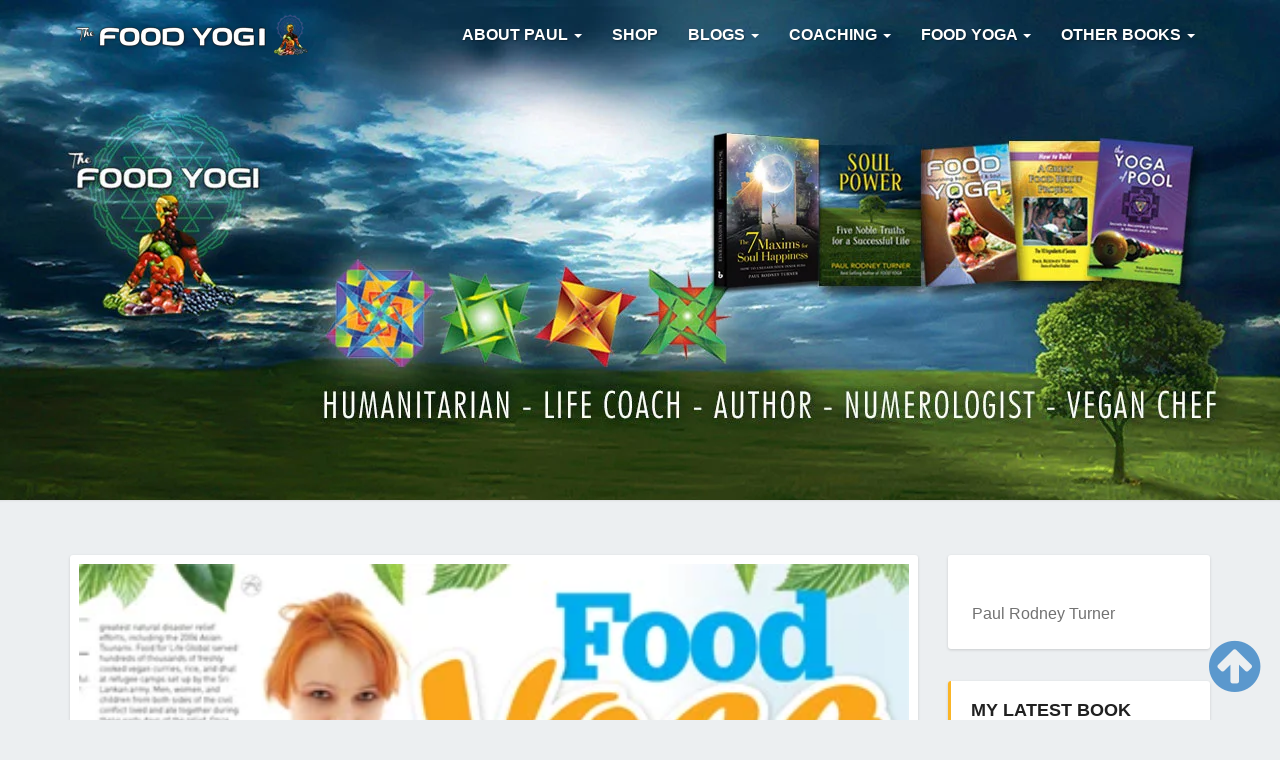

--- FILE ---
content_type: text/html; charset=UTF-8
request_url: https://foodyogi.org/veritas-magazine-features-food-yoga/
body_size: 29624
content:
<!DOCTYPE html><html xmlns="http://www.w3.org/1999/xhtml" lang="en-US"><head><script data-no-optimize="1">var litespeed_docref=sessionStorage.getItem("litespeed_docref");litespeed_docref&&(Object.defineProperty(document,"referrer",{get:function(){return litespeed_docref}}),sessionStorage.removeItem("litespeed_docref"));</script> <meta charset="UTF-8" /><meta name="viewport" content="width=device-width" /><link rel="profile" href="http://gmpg.org/xfn/11" /><link rel="pingback" href="https://foodyogi.org/xmlrpc.php" /><meta http-equiv="content-language" content="en-US" /><meta name="language" content="en-US" /> <script type="litespeed/javascript">(function(d){var js,id='powr-js',ref=d.getElementsByTagName('script')[0];if(d.getElementById(id)){return}
js=d.createElement('script');js.id=id;js.async=!0;js.src='//www.powr.io/powr.js';js.setAttribute('powr-token','BQwkru2laj1459037637');js.setAttribute('external-type','wordpress');ref.parentNode.insertBefore(js,ref)}(document))</script> <meta name='robots' content='index, follow, max-image-preview:large, max-snippet:-1, max-video-preview:-1' /><title>VERITAS MAGAZINE features Food Yoga</title><meta name="description" content="Leading consciousness magazine, VERITAS published a 3 page article on the art and science of Food Yoga." /><link rel="canonical" href="https://foodyogi.org/veritas-magazine-features-food-yoga/" /><meta name="twitter:label1" content="Written by" /><meta name="twitter:data1" content="The Food Yogi" /><meta name="twitter:label2" content="Est. reading time" /><meta name="twitter:data2" content="5 minutes" /> <script type="application/ld+json" class="yoast-schema-graph">{"@context":"https://schema.org","@graph":[{"@type":"Article","@id":"https://foodyogi.org/veritas-magazine-features-food-yoga/#article","isPartOf":{"@id":"https://foodyogi.org/veritas-magazine-features-food-yoga/"},"author":{"name":"The Food Yogi","@id":"https://foodyogi.org/#/schema/person/e8fd41bcec38646f92748f89bb0eccf9"},"headline":"VERITAS MAGAZINE &#8211; Features FOOD YOGA","datePublished":"2012-09-14T03:11:33+00:00","dateModified":"2025-11-19T20:42:46+00:00","mainEntityOfPage":{"@id":"https://foodyogi.org/veritas-magazine-features-food-yoga/"},"wordCount":1074,"commentCount":0,"publisher":{"@id":"https://foodyogi.org/#/schema/person/e8fd41bcec38646f92748f89bb0eccf9"},"image":{"@id":"https://foodyogi.org/veritas-magazine-features-food-yoga/#primaryimage"},"thumbnailUrl":"https://foodyogi.org/wp-content/uploads/2012/09/VeritasMag-FOODYOG400crop.png","articleSection":["News"],"inLanguage":"en-US","potentialAction":[{"@type":"CommentAction","name":"Comment","target":["https://foodyogi.org/veritas-magazine-features-food-yoga/#respond"]}]},{"@type":"WebPage","@id":"https://foodyogi.org/veritas-magazine-features-food-yoga/","url":"https://foodyogi.org/veritas-magazine-features-food-yoga/","name":"VERITAS MAGAZINE features Food Yoga","isPartOf":{"@id":"https://foodyogi.org/#website"},"primaryImageOfPage":{"@id":"https://foodyogi.org/veritas-magazine-features-food-yoga/#primaryimage"},"image":{"@id":"https://foodyogi.org/veritas-magazine-features-food-yoga/#primaryimage"},"thumbnailUrl":"https://foodyogi.org/wp-content/uploads/2012/09/VeritasMag-FOODYOG400crop.png","datePublished":"2012-09-14T03:11:33+00:00","dateModified":"2025-11-19T20:42:46+00:00","description":"Leading consciousness magazine, VERITAS published a 3 page article on the art and science of Food Yoga.","breadcrumb":{"@id":"https://foodyogi.org/veritas-magazine-features-food-yoga/#breadcrumb"},"inLanguage":"en-US","potentialAction":[{"@type":"ReadAction","target":["https://foodyogi.org/veritas-magazine-features-food-yoga/"]}]},{"@type":"ImageObject","inLanguage":"en-US","@id":"https://foodyogi.org/veritas-magazine-features-food-yoga/#primaryimage","url":"https://foodyogi.org/wp-content/uploads/2012/09/VeritasMag-FOODYOG400crop.png","contentUrl":"https://foodyogi.org/wp-content/uploads/2012/09/VeritasMag-FOODYOG400crop.png","width":"400","height":"331"},{"@type":"BreadcrumbList","@id":"https://foodyogi.org/veritas-magazine-features-food-yoga/#breadcrumb","itemListElement":[{"@type":"ListItem","position":1,"name":"Home","item":"https://foodyogi.org/"},{"@type":"ListItem","position":2,"name":"VERITAS MAGAZINE &#8211; Features FOOD YOGA"}]},{"@type":"WebSite","@id":"https://foodyogi.org/#website","url":"https://foodyogi.org/","name":"The Food Yogi","description":"How to nourish your body, mind &amp; soul","publisher":{"@id":"https://foodyogi.org/#/schema/person/e8fd41bcec38646f92748f89bb0eccf9"},"potentialAction":[{"@type":"SearchAction","target":{"@type":"EntryPoint","urlTemplate":"https://foodyogi.org/?s={search_term_string}"},"query-input":{"@type":"PropertyValueSpecification","valueRequired":true,"valueName":"search_term_string"}}],"inLanguage":"en-US"},{"@type":["Person","Organization"],"@id":"https://foodyogi.org/#/schema/person/e8fd41bcec38646f92748f89bb0eccf9","name":"The Food Yogi","image":{"@type":"ImageObject","inLanguage":"en-US","@id":"https://foodyogi.org/#/schema/person/image/","url":"https://secureservercdn.net/198.71.233.109/2km.b8c.myftpupload.com/wp-content/uploads/2017/05/PaulHead-circle.png?time=1617827091","contentUrl":"https://secureservercdn.net/198.71.233.109/2km.b8c.myftpupload.com/wp-content/uploads/2017/05/PaulHead-circle.png?time=1617827091","width":250,"height":250,"caption":"The Food Yogi"},"logo":{"@id":"https://foodyogi.org/#/schema/person/image/"},"sameAs":["http://www.facebook.com/foodyogi","https://x.com/fflglobal"],"url":"https://foodyogi.org/author/admin/"}]}</script> <link rel='dns-prefetch' href='//fonts.googleapis.com' /><link rel="alternate" type="application/rss+xml" title="The Food Yogi &raquo; Feed" href="https://foodyogi.org/feed/" /><link rel="alternate" type="application/rss+xml" title="The Food Yogi &raquo; Comments Feed" href="https://foodyogi.org/comments/feed/" /><link rel="alternate" type="application/rss+xml" title="The Food Yogi &raquo; VERITAS MAGAZINE &#8211; Features FOOD YOGA Comments Feed" href="https://foodyogi.org/veritas-magazine-features-food-yoga/feed/" /><link rel="alternate" title="oEmbed (JSON)" type="application/json+oembed" href="https://foodyogi.org/wp-json/oembed/1.0/embed?url=https%3A%2F%2Ffoodyogi.org%2Fveritas-magazine-features-food-yoga%2F" /><link rel="alternate" title="oEmbed (XML)" type="text/xml+oembed" href="https://foodyogi.org/wp-json/oembed/1.0/embed?url=https%3A%2F%2Ffoodyogi.org%2Fveritas-magazine-features-food-yoga%2F&#038;format=xml" /><style id='wp-img-auto-sizes-contain-inline-css' type='text/css'>img:is([sizes=auto i],[sizes^="auto," i]){contain-intrinsic-size:3000px 1500px}
/*# sourceURL=wp-img-auto-sizes-contain-inline-css */</style><link data-optimized="2" rel="stylesheet" href="https://foodyogi.org/wp-content/litespeed/css/36ac52bcc597f6d736fef8ae7bbce712.css?ver=6afe1" /><style id='global-styles-inline-css' type='text/css'>:root{--wp--preset--aspect-ratio--square: 1;--wp--preset--aspect-ratio--4-3: 4/3;--wp--preset--aspect-ratio--3-4: 3/4;--wp--preset--aspect-ratio--3-2: 3/2;--wp--preset--aspect-ratio--2-3: 2/3;--wp--preset--aspect-ratio--16-9: 16/9;--wp--preset--aspect-ratio--9-16: 9/16;--wp--preset--color--black: #000000;--wp--preset--color--cyan-bluish-gray: #abb8c3;--wp--preset--color--white: #ffffff;--wp--preset--color--pale-pink: #f78da7;--wp--preset--color--vivid-red: #cf2e2e;--wp--preset--color--luminous-vivid-orange: #ff6900;--wp--preset--color--luminous-vivid-amber: #fcb900;--wp--preset--color--light-green-cyan: #7bdcb5;--wp--preset--color--vivid-green-cyan: #00d084;--wp--preset--color--pale-cyan-blue: #8ed1fc;--wp--preset--color--vivid-cyan-blue: #0693e3;--wp--preset--color--vivid-purple: #9b51e0;--wp--preset--gradient--vivid-cyan-blue-to-vivid-purple: linear-gradient(135deg,rgb(6,147,227) 0%,rgb(155,81,224) 100%);--wp--preset--gradient--light-green-cyan-to-vivid-green-cyan: linear-gradient(135deg,rgb(122,220,180) 0%,rgb(0,208,130) 100%);--wp--preset--gradient--luminous-vivid-amber-to-luminous-vivid-orange: linear-gradient(135deg,rgb(252,185,0) 0%,rgb(255,105,0) 100%);--wp--preset--gradient--luminous-vivid-orange-to-vivid-red: linear-gradient(135deg,rgb(255,105,0) 0%,rgb(207,46,46) 100%);--wp--preset--gradient--very-light-gray-to-cyan-bluish-gray: linear-gradient(135deg,rgb(238,238,238) 0%,rgb(169,184,195) 100%);--wp--preset--gradient--cool-to-warm-spectrum: linear-gradient(135deg,rgb(74,234,220) 0%,rgb(151,120,209) 20%,rgb(207,42,186) 40%,rgb(238,44,130) 60%,rgb(251,105,98) 80%,rgb(254,248,76) 100%);--wp--preset--gradient--blush-light-purple: linear-gradient(135deg,rgb(255,206,236) 0%,rgb(152,150,240) 100%);--wp--preset--gradient--blush-bordeaux: linear-gradient(135deg,rgb(254,205,165) 0%,rgb(254,45,45) 50%,rgb(107,0,62) 100%);--wp--preset--gradient--luminous-dusk: linear-gradient(135deg,rgb(255,203,112) 0%,rgb(199,81,192) 50%,rgb(65,88,208) 100%);--wp--preset--gradient--pale-ocean: linear-gradient(135deg,rgb(255,245,203) 0%,rgb(182,227,212) 50%,rgb(51,167,181) 100%);--wp--preset--gradient--electric-grass: linear-gradient(135deg,rgb(202,248,128) 0%,rgb(113,206,126) 100%);--wp--preset--gradient--midnight: linear-gradient(135deg,rgb(2,3,129) 0%,rgb(40,116,252) 100%);--wp--preset--font-size--small: 13px;--wp--preset--font-size--medium: 20px;--wp--preset--font-size--large: 36px;--wp--preset--font-size--x-large: 42px;--wp--preset--spacing--20: 0.44rem;--wp--preset--spacing--30: 0.67rem;--wp--preset--spacing--40: 1rem;--wp--preset--spacing--50: 1.5rem;--wp--preset--spacing--60: 2.25rem;--wp--preset--spacing--70: 3.38rem;--wp--preset--spacing--80: 5.06rem;--wp--preset--shadow--natural: 6px 6px 9px rgba(0, 0, 0, 0.2);--wp--preset--shadow--deep: 12px 12px 50px rgba(0, 0, 0, 0.4);--wp--preset--shadow--sharp: 6px 6px 0px rgba(0, 0, 0, 0.2);--wp--preset--shadow--outlined: 6px 6px 0px -3px rgb(255, 255, 255), 6px 6px rgb(0, 0, 0);--wp--preset--shadow--crisp: 6px 6px 0px rgb(0, 0, 0);}:where(.is-layout-flex){gap: 0.5em;}:where(.is-layout-grid){gap: 0.5em;}body .is-layout-flex{display: flex;}.is-layout-flex{flex-wrap: wrap;align-items: center;}.is-layout-flex > :is(*, div){margin: 0;}body .is-layout-grid{display: grid;}.is-layout-grid > :is(*, div){margin: 0;}:where(.wp-block-columns.is-layout-flex){gap: 2em;}:where(.wp-block-columns.is-layout-grid){gap: 2em;}:where(.wp-block-post-template.is-layout-flex){gap: 1.25em;}:where(.wp-block-post-template.is-layout-grid){gap: 1.25em;}.has-black-color{color: var(--wp--preset--color--black) !important;}.has-cyan-bluish-gray-color{color: var(--wp--preset--color--cyan-bluish-gray) !important;}.has-white-color{color: var(--wp--preset--color--white) !important;}.has-pale-pink-color{color: var(--wp--preset--color--pale-pink) !important;}.has-vivid-red-color{color: var(--wp--preset--color--vivid-red) !important;}.has-luminous-vivid-orange-color{color: var(--wp--preset--color--luminous-vivid-orange) !important;}.has-luminous-vivid-amber-color{color: var(--wp--preset--color--luminous-vivid-amber) !important;}.has-light-green-cyan-color{color: var(--wp--preset--color--light-green-cyan) !important;}.has-vivid-green-cyan-color{color: var(--wp--preset--color--vivid-green-cyan) !important;}.has-pale-cyan-blue-color{color: var(--wp--preset--color--pale-cyan-blue) !important;}.has-vivid-cyan-blue-color{color: var(--wp--preset--color--vivid-cyan-blue) !important;}.has-vivid-purple-color{color: var(--wp--preset--color--vivid-purple) !important;}.has-black-background-color{background-color: var(--wp--preset--color--black) !important;}.has-cyan-bluish-gray-background-color{background-color: var(--wp--preset--color--cyan-bluish-gray) !important;}.has-white-background-color{background-color: var(--wp--preset--color--white) !important;}.has-pale-pink-background-color{background-color: var(--wp--preset--color--pale-pink) !important;}.has-vivid-red-background-color{background-color: var(--wp--preset--color--vivid-red) !important;}.has-luminous-vivid-orange-background-color{background-color: var(--wp--preset--color--luminous-vivid-orange) !important;}.has-luminous-vivid-amber-background-color{background-color: var(--wp--preset--color--luminous-vivid-amber) !important;}.has-light-green-cyan-background-color{background-color: var(--wp--preset--color--light-green-cyan) !important;}.has-vivid-green-cyan-background-color{background-color: var(--wp--preset--color--vivid-green-cyan) !important;}.has-pale-cyan-blue-background-color{background-color: var(--wp--preset--color--pale-cyan-blue) !important;}.has-vivid-cyan-blue-background-color{background-color: var(--wp--preset--color--vivid-cyan-blue) !important;}.has-vivid-purple-background-color{background-color: var(--wp--preset--color--vivid-purple) !important;}.has-black-border-color{border-color: var(--wp--preset--color--black) !important;}.has-cyan-bluish-gray-border-color{border-color: var(--wp--preset--color--cyan-bluish-gray) !important;}.has-white-border-color{border-color: var(--wp--preset--color--white) !important;}.has-pale-pink-border-color{border-color: var(--wp--preset--color--pale-pink) !important;}.has-vivid-red-border-color{border-color: var(--wp--preset--color--vivid-red) !important;}.has-luminous-vivid-orange-border-color{border-color: var(--wp--preset--color--luminous-vivid-orange) !important;}.has-luminous-vivid-amber-border-color{border-color: var(--wp--preset--color--luminous-vivid-amber) !important;}.has-light-green-cyan-border-color{border-color: var(--wp--preset--color--light-green-cyan) !important;}.has-vivid-green-cyan-border-color{border-color: var(--wp--preset--color--vivid-green-cyan) !important;}.has-pale-cyan-blue-border-color{border-color: var(--wp--preset--color--pale-cyan-blue) !important;}.has-vivid-cyan-blue-border-color{border-color: var(--wp--preset--color--vivid-cyan-blue) !important;}.has-vivid-purple-border-color{border-color: var(--wp--preset--color--vivid-purple) !important;}.has-vivid-cyan-blue-to-vivid-purple-gradient-background{background: var(--wp--preset--gradient--vivid-cyan-blue-to-vivid-purple) !important;}.has-light-green-cyan-to-vivid-green-cyan-gradient-background{background: var(--wp--preset--gradient--light-green-cyan-to-vivid-green-cyan) !important;}.has-luminous-vivid-amber-to-luminous-vivid-orange-gradient-background{background: var(--wp--preset--gradient--luminous-vivid-amber-to-luminous-vivid-orange) !important;}.has-luminous-vivid-orange-to-vivid-red-gradient-background{background: var(--wp--preset--gradient--luminous-vivid-orange-to-vivid-red) !important;}.has-very-light-gray-to-cyan-bluish-gray-gradient-background{background: var(--wp--preset--gradient--very-light-gray-to-cyan-bluish-gray) !important;}.has-cool-to-warm-spectrum-gradient-background{background: var(--wp--preset--gradient--cool-to-warm-spectrum) !important;}.has-blush-light-purple-gradient-background{background: var(--wp--preset--gradient--blush-light-purple) !important;}.has-blush-bordeaux-gradient-background{background: var(--wp--preset--gradient--blush-bordeaux) !important;}.has-luminous-dusk-gradient-background{background: var(--wp--preset--gradient--luminous-dusk) !important;}.has-pale-ocean-gradient-background{background: var(--wp--preset--gradient--pale-ocean) !important;}.has-electric-grass-gradient-background{background: var(--wp--preset--gradient--electric-grass) !important;}.has-midnight-gradient-background{background: var(--wp--preset--gradient--midnight) !important;}.has-small-font-size{font-size: var(--wp--preset--font-size--small) !important;}.has-medium-font-size{font-size: var(--wp--preset--font-size--medium) !important;}.has-large-font-size{font-size: var(--wp--preset--font-size--large) !important;}.has-x-large-font-size{font-size: var(--wp--preset--font-size--x-large) !important;}
/*# sourceURL=global-styles-inline-css */</style><style id='classic-theme-styles-inline-css' type='text/css'>/*! This file is auto-generated */
.wp-block-button__link{color:#fff;background-color:#32373c;border-radius:9999px;box-shadow:none;text-decoration:none;padding:calc(.667em + 2px) calc(1.333em + 2px);font-size:1.125em}.wp-block-file__button{background:#32373c;color:#fff;text-decoration:none}
/*# sourceURL=/wp-includes/css/classic-themes.min.css */</style><style id='lighthouse-style-inline-css' type='text/css'>/* Color Scheme */

	/* Accent Color */

	a:active,
	a:hover,
	a:focus {
	    color: #fab526;
	}

	.navbar-default .navbar-nav > li > a:hover, .navbar-default .navbar-nav > li > a:focus {
		color: #fab526;
	}

.navbar-default .navbar-toggle:hover, .navbar-default .navbar-toggle:focus {
		background-color: #fab526;
		background: #fab526;
		border-color:#fab526;
	}

	.navbar-default .navbar-nav > .active > a, .navbar-default .navbar-nav > .active > a:hover, .navbar-default .navbar-nav > .active > a:focus {
		color: #fab526 !important;			
	}

	.dropdown-menu > .active > a, .dropdown-menu > .active > a:hover, .dropdown-menu > .active > a:focus {	    
	    background-color: #fab526;
	}
	.btn, .btn-default:visited, .btn-default:active:hover, .btn-default.active:hover, .btn-default:active:focus, .btn-default.active:focus, .btn-default:active.focus, .btn-default.active.focus {
    background: #fab526;
}

	.navbar-default .navbar-nav > .open > a, .navbar-default .navbar-nav > .open > a:hover, .navbar-default .navbar-nav > .open > a:focus {
		color: #fab526;
	}

	.cat-links a, .tags-links a {
   		color: #fab526;
	}
	.navbar-default .navbar-nav > li > .dropdown-menu > li > a:hover,
	.navbar-default .navbar-nav > li > .dropdown-menu > li > a:focus {
		color: #fff;
		background-color: #fab526;
	}
	 h5.entry-date a:hover {
		color: #fab526;
	 }

	 #respond input#submit {
	 	background-color: #fab526;
	 	background: #fab526;
	}
	.navbar-default .navbar-nav .open .dropdown-menu > .active > a, .navbar-default .navbar-nav .open .dropdown-menu > .active > a:hover, .navbar-default .navbar-nav .open .dropdown-menu > .active > a:focus {
		background-color: #fab526;
		color:#fff;
	}
.top-widgets h3:after {
    display: block;
    max-width: 60px;
    background:  #fab526;
    height: 3px;
    content: ' ';
    margin: 0 auto;
    margin-top: 10px;
}
.bottom-widgets h3:after {
    display: block;
    max-width: 60px;
    background:  #fab526;
    height: 3px;
    content: ' ';
    margin: 0 auto;
    margin-top: 10px;
}
	button:hover, button, button:active, button:focus {
		border: 1px solid #fab526;
		background-color:#fab526;
		background:#fab526;
	}
		.dropdown-menu .current-menu-item.current_page_item a, .dropdown-menu .current-menu-item.current_page_item a:hover, .dropdown-menu .current-menu-item.current_page_item a:active, .dropdown-menu .current-menu-item.current_page_item a:focus {
    background: #fab526 !important;
    color:#fff !important
	}
	@media (max-width: 767px) {
		.navbar-default .navbar-nav .open .dropdown-menu > li > a:hover {
			background-color: #fab526;
			color: #fff;
		}
	}
	blockquote {
		    border-left: 5px solid #fab526;
	}
	.sticky-post{
	    background: #fab526;
	    color:white;
	}
	
	.entry-title a:hover,
	.entry-title a:focus{
	    color: #fab526;
	}

	.entry-header .entry-meta::after{
	    background: #fab526;
	}

	.post-password-form input[type="submit"], .post-password-form input[type="submit"]:hover, .post-password-form input[type="submit"]:focus, .post-password-form input[type="submit"]:active {
	    background-color: #fab526;

	}

		.fa {
		color: #fab526;
	}

	.btn-default{
		border-bottom: 1px solid #fab526;
	}

	.btn-default:hover, .btn-default:focus{
	    border-bottom: 1px solid #fab526;
	    background-color: #fab526;
	}

	.nav-previous:hover, .nav-next:hover{
	    border: 1px solid #fab526;
	    background-color: #fab526;
	}

	.next-post a:hover,.prev-post a:hover{
	    color: #fab526;
	}

	.posts-navigation .next-post a:hover .fa, .posts-navigation .prev-post a:hover .fa{
	    color: #fab526;
	}


#secondary .widget-title {
    border-left: 3px solid #fab526;
}

	#secondary .widget a:hover,
	#secondary .widget a:focus{
		color: #fab526;
	}

	#secondary .widget_calendar tbody a {
	    background-color: #fab526;
	    color: #fff;
	    padding: 0.2em;
	}

	#secondary .widget_calendar tbody a:hover{
	    background-color: #fab526;
	    color: #fff;
	    padding: 0.2em;
	}	

/*# sourceURL=lighthouse-style-inline-css */</style> <script type="litespeed/javascript" data-src="https://foodyogi.org/wp-includes/js/jquery/jquery.min.js" id="jquery-core-js"></script> <script id="video-lightbox-js-extra" type="litespeed/javascript">var vlpp_vars={"prettyPhoto_rel":"wp-video-lightbox","animation_speed":"fast","slideshow":"5000","autoplay_slideshow":"false","opacity":"0.80","show_title":"true","allow_resize":"true","allow_expand":"true","default_width":"640","default_height":"480","counter_separator_label":"/","theme":"pp_default","horizontal_padding":"20","hideflash":"false","wmode":"opaque","autoplay":"false","modal":"false","deeplinking":"false","overlay_gallery":"true","overlay_gallery_max":"30","keyboard_shortcuts":"true","ie6_fallback":"true"}</script> <link rel="https://api.w.org/" href="https://foodyogi.org/wp-json/" /><link rel="alternate" title="JSON" type="application/json" href="https://foodyogi.org/wp-json/wp/v2/posts/382" /><link rel="EditURI" type="application/rsd+xml" title="RSD" href="https://foodyogi.org/xmlrpc.php?rsd" /><meta name="generator" content="WordPress 6.9" /><link rel='shortlink' href='https://foodyogi.org/?p=382' /><meta name="google-site-verification" content="udPdU0AIuCTdO8dhzHN5GmpxfLnjsVhiGegEfWtcufo" /><meta name="follow.[base64]" content="s9XXQRREGVGH0UPsRyWJ"/><script type="litespeed/javascript">WP_VIDEO_LIGHTBOX_VERSION="1.9.12";WP_VID_LIGHTBOX_URL="https://foodyogi.org/wp-content/plugins/wp-video-lightbox";function wpvl_paramReplace(name,string,value){var re=new RegExp("[\?&]"+name+"=([^&#]*)");var matches=re.exec(string);var newString;if(matches===null){newString=string+'?'+name+'='+value}else{var delimeter=matches[0].charAt(0);newString=string.replace(re,delimeter+name+"="+value)}
return newString}</script><meta name="generator" content="Easy Digital Downloads v3.6.2" /><style type="text/css">.mbt-book .mbt-book-buybuttons .mbt-book-buybutton img { width: 201px; height: 35px; } .mbt-book .mbt-book-buybuttons .mbt-book-buybutton { padding: 5px 10px 0px 0px; }.mbt-book-archive .mbt-book .mbt-book-buybuttons .mbt-book-buybutton img { width: 201px; height: 35px; } .mbt-book-archive .mbt-book .mbt-book-buybuttons .mbt-book-buybutton { padding: 5px 10px 0px 0px; }.mbt-featured-book-widget .mbt-book-buybuttons .mbt-book-buybutton img { width: 201px; height: 35px; } .mbt-featured-book-widget .mbt-book-buybuttons .mbt-book-buybutton { padding: 5px 10px 0px 0px; }</style> <script type="litespeed/javascript">window.ajaxurl="https://foodyogi.org/wp-admin/admin-ajax.php"</script> <style type="text/css">.mbt-book-buybuttons .mbt-universal-buybutton { margin: 0; display: inline-block; box-sizing: border-box; }.mbt-book .mbt-book-buybuttons .mbt-universal-buybutton { font-size: 18px; line-height: 20px; padding: 6px 15px; width: 201px; min-height: 35px; }.mbt-book-archive .mbt-book .mbt-book-buybuttons .mbt-universal-buybutton { font-size: 18px; line-height: 20px; padding: 6px 15px; width: 201px; min-height: 35px; }.mbt-featured-book-widget .mbt-book-buybuttons .mbt-universal-buybutton { font-size: 18px; line-height: 20px; padding: 6px 15px; width: 201px; min-height: 35px; }</style><style type="text/css">.site-header { background: ; }
        .footer-widgets h3 { color: ; }
        .site-footer { background: ; }
        .footer-widget-wrapper { background: ; }
        .row.site-info { color: ; }
        #secondary h3.widget-title, #secondary h4.widget-title { color: ; }
        #secondary .widget { background: ; }
        #secondary .widget a { color: ; }
        #secondary .widget li { border-color: ; }
        .navbar-nav > li > ul.dropdown-menu,.navbar-default { background-color: ; }
        ul.dropdown-menu:after { border-bottom-color: ; }
        .navbar-default .navbar-nav>li>a,.navbar-default .navbar-nav .dropdown-menu>li>a  { color: ; }
        .navbar-default .navbar-brand { color: ; }
        h1.entry-title, .entry-header .entry-title a { color: ; }
        .entry-content, .entry-summary { color: ; }
        h5.entry-date, h5.entry-date a { color: ; }
       	.top-widgets { background: ; }
       	.top-widgets h3 { color: ; }
       	.top-widgets, .top-widgets p { color: ; }
       	.bottom-widgets { background: ; }
       	.site-description, .site-title { color: #; }
		.site-title::after{ background-color: #; }
  		#comments a, #comments a:hover, #comments a:focus, #comments a:active, #comments a:visited, .page .post-content a, .page .post-content a:hover, .page .post-content a:focus, .page .post-content a:active, .page .post-content a:visited, .single-post .post-content a, .single-post .post-content a:hover, .single-post .post-content a:focus, .single-post .post-content a:active, .single-post .post-content a:visited { color: ; }
       	.bottom-widgets h3 { color: ; }
       	.scroll-to-top .fa { color: #1e73be; }
       	.bottom-widgets, .bottom-widgets p { color: ; }
		   	.site-description, .site-title { color: ; }
	.site-title::after{ background-color: ; }
		@media (max-width:767px){.navbar-default .navbar-nav .dropdown-menu>li.menu-item>a  { color: ; }}
.site-header { height: px !important; } .site-header { min-height: px !important; } .site-header { max-height: px !important; } @media screen and (max-width: 767px) { .site-header { height: px !important; min-height: px !important; max-height: px !important; } }</style><style type="text/css" id="lighthouse-header-css">.site-header {
					background: url(https://foodyogi.org/wp-content/uploads/2019/06/FoodYogiBanner2019.jpg) no-repeat scroll top;
											background-size: cover;
						background-position:center;
						height: 500px
									}

				@media (min-width: 768px) and (max-width: 1024px){
					.site-header {
													background-size: cover;
							background-position:center;
							height: 350px;
										
					}
				}

				@media (max-width: 767px) {
					.site-header {
													background-size: cover;
							background-position:center;
							height: 300px;
										
					}
				}
				@media (max-width: 359px) {
					.site-header {
													background-size: cover;
							background-position:center;
							height: 200px;
												
					}
					
				}
				.site-header{
					-webkit-box-shadow: 0px 0px 2px 1px rgba(182,182,182,0.3);
			    	-moz-box-shadow: 0px 0px 2px 1px rgba(182,182,182,0.3);
			    	-o-box-shadow: 0px 0px 2px 1px rgba(182,182,182,0.3);
			    	box-shadow: 0px 0px 2px 1px rgba(182,182,182,0.3);
				}</style></head><body class="wp-singular post-template-default single single-post postid-382 single-format-standard wp-custom-logo wp-theme-lighthouse sfsi_actvite_theme_flat edd-js-none"><div id="page" class="hfeed site"><header id="masthead"  role="banner"><nav class="navbar navbar-headerimg lh-nav-bg-transform navbar-default navbar-fixed-top navbar-left" role="navigation"><div class="container" id="navigation_menu"><div class="navbar-header">
<button type="button" class="navbar-toggle" data-toggle="collapse" data-target=".navbar-ex1-collapse">
<span class="sr-only">Toggle Navigation</span>
<span class="icon-bar"></span>
<span class="icon-bar"></span>
<span class="icon-bar"></span>
</button>
<a href="https://foodyogi.org/">
<a href="https://foodyogi.org/" class="custom-logo-link" rel="home"><img data-lazyloaded="1" src="[data-uri]" width="250" height="50" data-src="https://foodyogi.org/wp-content/uploads/2017/05/cropped-FoodYogi-AcademyTopbannerLogo-1.png" class="custom-logo" alt="The Food Yogi" decoding="async" data-srcset="https://foodyogi.org/wp-content/uploads/2017/05/cropped-FoodYogi-AcademyTopbannerLogo-1.png 250w, https://foodyogi.org/wp-content/uploads/2017/05/cropped-FoodYogi-AcademyTopbannerLogo-1-100x20.png 100w" data-sizes="(max-width: 250px) 100vw, 250px" /></a>          </a></div><div class="collapse navbar-collapse navbar-ex1-collapse"><ul id="menu-no-member-menu" class="nav navbar-nav"><li id="menu-item-3207" class="menu-item menu-item-type-post_type menu-item-object-page menu-item-has-children menu-item-3207 dropdown"><a title="ABOUT PAUL" href="https://foodyogi.org/about-the-author/" data-toggle="dropdown" class="dropdown-toggle">ABOUT PAUL <span class="caret"></span></a><ul role="menu" class=" dropdown-menu"><li id="menu-item-3208" class="menu-item menu-item-type-post_type menu-item-object-page menu-item-3208"><a title="The Song of the Food Yogi" href="https://foodyogi.org/about/song-food-yogi/">The Song of the Food Yogi</a></li><li id="menu-item-3214" class="menu-item menu-item-type-post_type menu-item-object-page menu-item-3214"><a title="The Food Yoga Standard" href="https://foodyogi.org/about/food-yoga-standard/">The Food Yoga Standard</a></li><li id="menu-item-1277" class="menu-item menu-item-type-custom menu-item-object-custom menu-item-1277"><a title="My Charity" href="http://www.ffl.org">My Charity</a></li><li id="menu-item-2641" class="menu-item menu-item-type-custom menu-item-object-custom menu-item-2641"><a title="Youtube Channel" href="https://www.youtube.com/playlist?list=PLgJBw48Rx6Ztu3ERUo6dQwmCtUL_pL0NF">Youtube Channel</a></li></ul></li><li id="menu-item-2870" class="menu-item menu-item-type-custom menu-item-object-custom menu-item-2870"><a title="SHOP" href="https://www.amazon.com/stores/page/A13308A0-51DB-4C37-B16F-7B0C6B904513?channel=FoodYogi_org">SHOP</a></li><li id="menu-item-2429" class="menu-item menu-item-type-custom menu-item-object-custom menu-item-has-children menu-item-2429 dropdown"><a title="BLOGS" href="#" data-toggle="dropdown" class="dropdown-toggle">BLOGS <span class="caret"></span></a><ul role="menu" class=" dropdown-menu"><li id="menu-item-1586" class="menu-item menu-item-type-custom menu-item-object-custom menu-item-1586"><a title="Personal Blog" href="http://www.paulrodneyturner.com">Personal Blog</a></li><li id="menu-item-2525" class="menu-item menu-item-type-custom menu-item-object-custom menu-item-2525"><a title="Food Yoga Daily" href="http://www.foodyoga.net">Food Yoga Daily</a></li><li id="menu-item-3221" class="menu-item menu-item-type-custom menu-item-object-custom menu-item-3221"><a title="Instagram" href="https://www.instagram.com/foodyogi/">Instagram</a></li><li id="menu-item-2131" class="menu-item menu-item-type-taxonomy menu-item-object-category menu-item-2131"><a title="Recipes" href="https://foodyogi.org/category/recipes/">Recipes</a></li><li id="menu-item-2130" class="menu-item menu-item-type-taxonomy menu-item-object-category current-post-ancestor current-menu-parent current-post-parent menu-item-2130"><a title="News" href="https://foodyogi.org/category/news/">News</a></li><li id="menu-item-2132" class="menu-item menu-item-type-taxonomy menu-item-object-category menu-item-2132"><a title="Vegan" href="https://foodyogi.org/category/vegan/">Vegan</a></li><li id="menu-item-2133" class="menu-item menu-item-type-taxonomy menu-item-object-category menu-item-2133"><a title="Natural cures" href="https://foodyogi.org/category/natural-cures/">Natural cures</a></li></ul></li><li id="menu-item-1597" class="menu-item menu-item-type-post_type menu-item-object-page menu-item-has-children menu-item-1597 dropdown"><a title="COACHING" href="https://foodyogi.org/privateconsultation/" data-toggle="dropdown" class="dropdown-toggle">COACHING <span class="caret"></span></a><ul role="menu" class=" dropdown-menu"><li id="menu-item-2099" class="menu-item menu-item-type-custom menu-item-object-custom menu-item-2099"><a title="Subscribe" href="http://www.subscribepage.com/foodyoga">Subscribe</a></li><li id="menu-item-1676" class="menu-item menu-item-type-post_type menu-item-object-page menu-item-1676"><a title="Private Consultation" href="https://foodyogi.org/privateconsultation/">Private Consultation</a></li><li id="menu-item-1598" class="menu-item menu-item-type-post_type menu-item-object-page menu-item-1598"><a title="Food Yoga for Schools" href="https://foodyogi.org/food-yoga-schools/">Food Yoga for Schools</a></li><li id="menu-item-1313" class="menu-item menu-item-type-post_type menu-item-object-page menu-item-1313"><a title="Catering" href="https://foodyogi.org/food-yogi-catering/">Catering</a></li></ul></li><li id="menu-item-3293" class="menu-item menu-item-type-post_type menu-item-object-mbt_book menu-item-has-children menu-item-3293 dropdown"><a title="FOOD YOGA" href="https://foodyogi.org/my-books/food-yoga/" data-toggle="dropdown" class="dropdown-toggle">FOOD YOGA <span class="caret"></span></a><ul role="menu" class=" dropdown-menu"><li id="menu-item-3443" class="menu-item menu-item-type-post_type menu-item-object-page menu-item-3443"><a title="BUY FOOD YOGA" href="https://foodyogi.org/book-table/">BUY FOOD YOGA</a></li><li id="menu-item-3209" class="menu-item menu-item-type-post_type menu-item-object-page menu-item-3209"><a title="About Food Yoga" href="https://foodyogi.org/about/">About Food Yoga</a></li><li id="menu-item-3210" class="menu-item menu-item-type-post_type menu-item-object-page menu-item-3210"><a title="Book Introduction" href="https://foodyogi.org/about/book-introduction/">Book Introduction</a></li><li id="menu-item-1275" class="menu-item menu-item-type-post_type menu-item-object-page menu-item-1275"><a title="Chapter Summaries of the book FOOD YOGA" href="https://foodyogi.org/about/chapter-summaries/">Chapter Summaries of the book FOOD YOGA</a></li><li id="menu-item-3389" class="menu-item menu-item-type-post_type menu-item-object-page menu-item-3389"><a title="TESTIMONIALS" href="https://foodyogi.org/testimonials/">TESTIMONIALS</a></li><li id="menu-item-3388" class="menu-item menu-item-type-post_type menu-item-object-page menu-item-3388"><a title="BULK ORDERS of FOOD YOGA" href="https://foodyogi.org/bulk-orders-of-food-yoga/">BULK ORDERS of FOOD YOGA</a></li></ul></li><li id="menu-item-1269" class="menu-item menu-item-type-post_type menu-item-object-page menu-item-has-children menu-item-1269 dropdown"><a title="OTHER BOOKS" href="https://foodyogi.org/buy-now/" data-toggle="dropdown" class="dropdown-toggle">OTHER BOOKS <span class="caret"></span></a><ul role="menu" class=" dropdown-menu"><li id="menu-item-3291" class="menu-item menu-item-type-post_type menu-item-object-mbt_book menu-item-3291"><a title="SOUL POWER" href="https://foodyogi.org/my-books/soul-power/">SOUL POWER</a></li><li id="menu-item-3292" class="menu-item menu-item-type-post_type menu-item-object-mbt_book menu-item-3292"><a title="The YOGA of POOL" href="https://foodyogi.org/my-books/the-yoga-of-pool/">The YOGA of POOL</a></li><li id="menu-item-3290" class="menu-item menu-item-type-post_type menu-item-object-mbt_book menu-item-3290"><a title="The 7 Maxims of Soul Happiness" href="https://foodyogi.org/my-books/the-7-maxims-of-soul-happiness/">The 7 Maxims of Soul Happiness</a></li><li id="menu-item-3289" class="menu-item menu-item-type-post_type menu-item-object-mbt_book menu-item-3289"><a title="How to Build a Great Food Relief" href="https://foodyogi.org/my-books/how-to-build-a-great-food-relief/">How to Build a Great Food Relief</a></li><li id="menu-item-1272" class="menu-item menu-item-type-post_type menu-item-object-page menu-item-1272"><a title="Add Testimonial" href="https://foodyogi.org/testimonials/add-testimonial/">Add Testimonial</a></li></ul></li></ul></div></div></nav><div class="site-header"><div class="site-branding"></div></div></header><div class="container"><div class="row"><div class="col-md-4"></div><div class="col-md-4"></div><div class="col-md-4"></div></div></div><div id="content" class="site-content"><div class="container"><div class="row"><div id="primary" class="col-md-9 content-area"><main id="main" role="main"><article id="post-382"  class="post-content post-382 post type-post status-publish format-standard has-post-thumbnail hentry category-news">
<a href="https://foodyogi.org/veritas-magazine-features-food-yoga/" rel="bookmark"><div class="featured-image"><img data-lazyloaded="1" src="[data-uri]" width="400" height="331" data-src="https://foodyogi.org/wp-content/uploads/2012/09/VeritasMag-FOODYOG400crop.png" class="attachment-lighthouse-full-width size-lighthouse-full-width wp-post-image" alt="" decoding="async" fetchpriority="high" data-srcset="https://foodyogi.org/wp-content/uploads/2012/09/VeritasMag-FOODYOG400crop.png 400w, https://foodyogi.org/wp-content/uploads/2012/09/VeritasMag-FOODYOG400crop-300x248.png 300w" data-sizes="(max-width: 400px) 100vw, 400px" /></div>	</a><header class="entry-header">
<span class="screen-reader-text">VERITAS MAGAZINE &#8211; Features FOOD YOGA</span><h1 class="entry-title">VERITAS MAGAZINE &#8211; Features FOOD YOGA</h1><div class="entry-meta"><h5 class="entry-date">By <span class="author vcard"><a class="url fn n" href="https://foodyogi.org/author/admin/" title="View all posts by The Food Yogi" rel="author">The Food Yogi</a></span></span>
| <a href="https://foodyogi.org/veritas-magazine-features-food-yoga/" title="8:11 pm" rel="bookmark"><time class="entry-date" datetime="2012-09-13T20:11:33-07:00" pubdate>September 13, 2012 </time></a><span class="byline"><span class="sep"></span> | </i><span class="screen-reader-text">Comments </span> <a href="https://foodyogi.org/veritas-magazine-features-food-yoga/#respond" class="comments-link" >0 Comment</a></h5></div></header><div class="entry-content"><figure id="attachment_386" aria-describedby="caption-attachment-386" style="width: 400px" class="wp-caption alignright"><a href="https://foodyogi.org/wp-content/uploads/2012/09/Veritas-13-Article-2.pdf"><img data-lazyloaded="1" src="[data-uri]" decoding="async" class="size-full wp-image-386" style="border: 1px solid black;" title="VeritasMag-FOODYOG400crop" data-src="https://foodyogi.org/wp-content/uploads/2012/09/VeritasMag-FOODYOG400crop.png" alt="" width="400" height="331" data-srcset="https://foodyogi.org/wp-content/uploads/2012/09/VeritasMag-FOODYOG400crop.png 400w, https://foodyogi.org/wp-content/uploads/2012/09/VeritasMag-FOODYOG400crop-300x248.png 300w" data-sizes="(max-width: 400px) 100vw, 400px" /></a><figcaption id="caption-attachment-386" class="wp-caption-text">Click to download full article</figcaption></figure><p>Leading consciousness magazine, <strong><em>VERITAS</em></strong>, published a three-page article on Food Yoga written by the director of Food for Life Global, Paul Rodney Turner. The article is an introduction to food yoga, but also shares many of Paul&#8217;s early experiences as a monk and humanitarian, including his work during the 2005 Tsunami relief in Sri Lanka.</p><blockquote><p>Food yoga emphasizes reconnecting with your food to nourish your body, mind, and soul. Many modern lifestyle and nutrition programs overlook this vital connection, which can lead to unbalanced living. My experiences as a monk and my humanitarian work have shown me the incredible power of food as a uniter and healer. Our charity&#8217;s mission transcends merely feeding the hungry; it aims to unite the world through pure, lovingly prepared food. A food yogi lives a balanced, conscientious life, harnessing the unifying power of food as a spiritual journey. This is I believe, is a major flaw in most lifestyle or nutrition programs being espoused today.</p><p>My background as a monk and my volunteer work for Food for Life Global have taught me just how powerful food is as a uniter and healer of our body, mind, and soul. In fact, the mission for the charity is not to feed hungry people, but rather, to<strong><em> unite the world through pure food</em></strong>. A food yogi is one who lives a balanced and conscientious life fueled by the uniting power of pure foods that have been prepared with loving intention.</p><p>Food yoga is, in essence, a discipline that embraces all spiritual paths by accepting one core truth – that food in its most pure form is <em>divine </em>and therefore an excellent medium for spiritual purification.&#8221; &#8211; (Excerpt from article)</p></blockquote><p>The 13th edition of VERITAS magazine is <a href="http://www.theveritasmagazine.com/" target="_blank" rel="noopener">available online</a> and through most newsagents.</p><h2>FOOD YOGA WORKSHOP</h2><p>On October 20th, Paul will conduct a one day Food Yoga immersion workshop at the Unity of Melbourne centre.  The goal of the Food Yoga one day immersion workshop is to inspire people to live and eat more consciously, by making your food choices and their relationship with food an integral part of their spiritual journey. <a href="http://foodyogaworkshop.com/" target="_blank" rel="noopener">Register now</a> (<em>First ten people receive a free book or DVD</em>). Email <a href="mailto:events@theveritasmagazine.com">events@theveritasmagazine.com</a> or phone 1300 916 798</p><h2>ABOUT VERITAS</h2><p><img data-lazyloaded="1" src="[data-uri]" decoding="async" class="alignright size-medium wp-image-383" title="Veritas-13cover" data-src="https://foodyogi.org/wp-content/uploads/2012/09/Veritas-13cover-215x300.jpeg" alt="" width="215" height="300" data-srcset="https://foodyogi.org/wp-content/uploads/2012/09/Veritas-13cover-215x300.jpeg 215w, https://foodyogi.org/wp-content/uploads/2012/09/Veritas-13cover.jpeg 359w" data-sizes="(max-width: 215px) 100vw, 215px" /></p><p><strong><em>VERITAS</em></strong>, Latin for Truth, will focus on increasing consciousness and offering people solutions to personal struggles or questions of existence. The content will include topics such as consciousness, holistic health and healing, esoterism, alternative therapies, ancient wisdom, lost civilizations, and science and spirituality, and the many subjects that dominate our lives, such as climate change and vaccinations, just to name a few. The magazine will offer and explore many alternative faiths, beliefs, and theories to encourage you, the reader, to look outside the box and explore the connection between science and spirituality as we finally start to bridge that gap.</p><p>At VERITAS, we are dedicated to helping our readers achieve higher consciousness, a state often overlooked in today&#8217;s fast-paced world. By fostering this awareness, we believe individuals can uncover their deepest desires and live in harmony with humanity and the planet. In a time of rapid change, we recognize our collective responsibility to actively engage in transforming our world for the better. By reaching that higher consciousness, you will be able to find and achieve what we all truly want, what we all wish for, deep down inside — that yearning that we all feel, but to attain it with true understanding, wisdom, and awareness that allows us to live in peace with all humanity and our planet.</p><p>Our world is changing at a rate of knots that is unprecedented during any other time in recorded history, and we have all chosen to be here at this time. But by being here, we have not chosen just to exist but to assist with the changes that are now taking place on our planet.</p><p><em><strong>VERITAS</strong></em> came about from a need to provide solutions to the many ongoing issues that we face today. We feel that there is a lots of information in the media trying to change our perspectives about what we face in the world, rather than on how to go about actually making the change.</p><p>You won’t find doom and gloom theories in VERITAS, but rather positive articles inspiring people to explore the many options our universe has to show us. However, we won’t be shying away from difficult topics, but instead, we will embrace them</p><p>and look for solutions.</p><p><strong><em>VERITAS</em></strong> Magazine is about awakening consciousness in humanity. People are realizing that we are capable of so much more and humanity is starting to become more aware of what has either been hidden or lost through ancient civilizations.</p><p><strong><em>VERITAS</em></strong> is a solution-based magazine that aims to provide mind-expanding and cutting-edge information so we may raise our consciousness to transform our world to a place of Truth, Peace, Love, Compassion, and Ultimate Happiness for all.</p><p><strong><em>VERITAS</em></strong> aims to provide a balanced view of the world, not just the propagated view of the mass media outlets. We have adopted the task of providing thought-provoking material to our readers so that your minds and your thinking may be stretched and developed.</p><p><a href="http://www.theveritasmagazine.com/">VERITAS MAGAZINE WEBSITE</a></p><p>VERITAS Magazine also emphasizes community involvement through workshops and events that encourage readers to engage with the content. By participating in discussions and activities, individuals can deepen their understanding of holistic health, spirituality, and personal growth. This interactive approach not only enhances learning but also fosters connections among like-minded individuals seeking to explore life&#8217;s deeper questions.</p><h2>Frequently Asked Questions</h2><h3>Q: What is Food Yoga?</h3><p>A: Food Yoga is a holistic approach that encourages individuals to reconnect with their food, promoting nourishment for the body, mind, and soul. It integrates food choices with spiritual practices, emphasizing the importance of pure, lovingly prepared foods.</p><h3>Q: How can I participate in Food Yoga activities?</h3><p>A: You can join workshops and events focused on Food Yoga, where you&#8217;ll learn to make more conscious food choices and integrate them into your spiritual journey. Check local listings or the VERITAS website for upcoming sessions.</p><h3>Q: What topics does VERITAS Magazine cover?</h3><p>A: VERITAS Magazine covers a wide range of subjects, including consciousness, holistic health, spirituality, and alternative therapies. It aims to provide solutions and insights that encourage readers to explore beyond mainstream perspectives.</p><div class='sfsi_Sicons sfsi_Sicons_position_left sfsi-mouseOver-effect sfsi-mouseOver-effect-scale' style='float: left; vertical-align: middle; text-align:left'><div style='margin:0px 8px 0px 0px; line-height: 24px'><span>Please follow and like us:</span></div><div class='sfsi_socialwpr'><div class='sf_subscrbe sf_icon' style='text-align:left;vertical-align: middle;float:left;width:auto'><a href="http://www.specificfeeds.com/widgets/emailSubscribeEncFeed/[base64]/OA==/" target="_blank"><img data-lazyloaded="1" src="[data-uri]" width="72" height="23" decoding="async" data-src="https://foodyogi.org/wp-content/plugins/ultimate-social-media-icons/images/visit_icons/Follow/icon_Follow_en_US.png" alt="error" /></a></div><div class='sf_fb sf_icon' style='text-align:left;vertical-align: middle;'><div class="fb-like margin-disable-count" data-href="https://foodyogi.org/veritas-magazine-features-food-yoga/"  data-send="false" data-layout="button" ></div></div><div class='sf_fb_share sf_icon' style='text-align:left;vertical-align: middle;'><a  target='_blank' href='https://www.facebook.com/sharer/sharer.php?u=https://foodyogi.org/veritas-magazine-features-food-yoga/' style='display:inline-block;'><img data-lazyloaded="1" src="[data-uri]" class='sfsi_wicon'  data-pin-nopin='true' alt='fb-share-icon' title='Facebook Share' data-src='https://foodyogi.org/wp-content/plugins/ultimate-social-media-icons/images/share_icons/fb_icons/en_US.svg' /></a></div><div class='sf_twiter sf_icon' style='display: inline-block;vertical-align: middle;width: auto;margin-left: 7px;'>
<a target='_blank' href='https://x.com/intent/post?text=VERITAS+MAGAZINE+%26%238211%3B+Features+FOOD+YOGA+https%3A%2F%2Ffoodyogi.org%2Fveritas-magazine-features-food-yoga%2F'style='display:inline-block' >
<img data-lazyloaded="1" src="[data-uri]" data-pin-nopin= true class='sfsi_wicon' data-src='https://foodyogi.org/wp-content/plugins/ultimate-social-media-icons/images/share_icons/Twitter_Tweet/en_US_Tweet.svg' alt='Tweet' title='Tweet' >
</a></div><div class='sf_pinit sf_icon' style='text-align:left;vertical-align: middle;float:left;line-height: 33px;width:auto;margin: 0 -2px;'><a href='#' onclick='sfsi_pinterest_modal_images(event,"https://foodyogi.org/veritas-magazine-features-food-yoga/","VERITAS MAGAZINE &#8211; Features FOOD YOGA")' style='display:inline-block;'  > <img data-lazyloaded="1" src="[data-uri]" class='sfsi_wicon'  data-pin-nopin='true' alt='fb-share-icon' title='Pin Share' data-src='https://foodyogi.org/wp-content/plugins/ultimate-social-media-icons/images/share_icons/Pinterest_Save/en_US_save.svg' /></a></div></div></div></div><footer class="entry-footer"><hr><div class="row"><div class="col-md-6 cattegories"><span class="cat-links">
<a href="https://foodyogi.org/category/news/" rel="category tag">News</a></span></div></div></footer></article></main><div class="post-comments"><div id="comments" class="comments-area"><div id="respond" class="comment-respond"><h3 id="reply-title" class="comment-reply-title">Leave a Reply <small><a rel="nofollow" id="cancel-comment-reply-link" href="/veritas-magazine-features-food-yoga/#respond" style="display:none;">Cancel reply</a></small></h3><p class="must-log-in">You must be <a href="https://foodyogi.org/wp-login.php?redirect_to=https%3A%2F%2Ffoodyogi.org%2Fveritas-magazine-features-food-yoga%2F">logged in</a> to post a comment.</p></div><p class="akismet_comment_form_privacy_notice">This site uses Akismet to reduce spam. <a href="https://akismet.com/privacy/" target="_blank" rel="nofollow noopener">Learn how your comment data is processed.</a></p></div></div><div class="post-navigation"><nav class="navigation" role="navigation"><h2 class="screen-reader-text">Post navigation</h2><div class="nav-links"><div class="row"><div class="col-md-6 prev-post">
<a class="" href="https://foodyogi.org/new-food-yoga-dvd-released/"><span class="next-prev-text">PREVIOUS 					</span><br>New FOOD YOGA DVD released</a></div><div class="col-md-6 next-post">
<a class="" href="https://foodyogi.org/food-yogi-urban-yoga-sept22/"><span class="next-prev-text">
NEXT</span><br>FOOD YOGI talking at URBAN YOGA &#8211; Sept 22</a></div></div></div></nav></div></div><div id="secondary" class="col-md-3 sidebar widget-area" role="complementary"><aside id="text-28" class="widget widget_text"><div class="textwidget"><p><script type="text/javascript" src="https://platform.linkedin.com/badges/js/profile.js" async defer></script></p><div class="LI-profile-badge" data-version="v1" data-size="medium" data-locale="en_US" data-type="vertical" data-theme="light" data-vanity="foodyogi"><a class="LI-simple-link" href="https://co.linkedin.com/in/foodyogi?trk=profile-badge">Paul Rodney Turner</a></div></div></aside><aside id="media_image-4" class="widget widget_media_image"><h4 class="widget-title">My Latest Book</h4><a href="https://www.amazon.com/Maxims-Soul-Happiness-Unleash-Inner/dp/198222245X"><img data-lazyloaded="1" src="[data-uri]" width="300" height="392" data-src="https://foodyogi.org/wp-content/uploads/2019/06/7Maxims-3dBook300clear.png" class="image wp-image-3193  attachment-full size-full" alt="" style="max-width: 100%; height: auto;" decoding="async" loading="lazy" data-srcset="https://foodyogi.org/wp-content/uploads/2019/06/7Maxims-3dBook300clear.png 300w, https://foodyogi.org/wp-content/uploads/2019/06/7Maxims-3dBook300clear-230x300.png 230w, https://foodyogi.org/wp-content/uploads/2019/06/7Maxims-3dBook300clear-207x270.png 207w, https://foodyogi.org/wp-content/uploads/2019/06/7Maxims-3dBook300clear-77x100.png 77w" data-sizes="auto, (max-width: 300px) 100vw, 300px" /></a></aside><aside id="media_image-2" class="widget widget_media_image"><a href="https://www.amazon.com/stores/page/A13308A0-51DB-4C37-B16F-7B0C6B904513?channel=FoodYogi_org"><img data-lazyloaded="1" src="[data-uri]" width="386" height="97" data-src="https://foodyogi.org/wp-content/uploads/2018/12/AmazonStoreWidget.jpg" class="image wp-image-2869  attachment-full size-full" alt="Shop at the Food Yoga Store on Amazon" style="max-width: 100%; height: auto;" decoding="async" loading="lazy" data-srcset="https://foodyogi.org/wp-content/uploads/2018/12/AmazonStoreWidget.jpg 386w, https://foodyogi.org/wp-content/uploads/2018/12/AmazonStoreWidget-300x75.jpg 300w, https://foodyogi.org/wp-content/uploads/2018/12/AmazonStoreWidget-320x80.jpg 320w, https://foodyogi.org/wp-content/uploads/2018/12/AmazonStoreWidget-360x90.jpg 360w, https://foodyogi.org/wp-content/uploads/2018/12/AmazonStoreWidget-100x25.jpg 100w" data-sizes="auto, (max-width: 386px) 100vw, 386px" /></a></aside><aside id="search-3" class="widget widget_search"><form role="search" method="get" class="search-form" action="https://foodyogi.org/">
<label>
<span class="screen-reader-text">Search for:</span>
<input type="search" class="search-field" placeholder="Search &hellip;" value="" name="s" title="Search for:" />
</label>
<button type="submit" class="search-submit"><span class="screen-reader-text">Search</span></button></form></aside><aside id="text-23" class="widget widget_text"><h4 class="widget-title">BOOK A MEETING</h4><div class="textwidget"><div class="calendly-inline-widget" data-url="https://calendly.com/fflglobal" style="min-width:240px;height:980px;"></div> <script type="litespeed/javascript" data-src="https://calendly.com/assets/external/widget.js"></script> </div></aside><aside id="text-24" class="widget widget_text"><div class="textwidget"><p><a href="http://foodyogaacademy.com"><img data-lazyloaded="1" src="[data-uri]" loading="lazy" decoding="async" class="aligncenter size-full wp-image-2634" data-src="https://foodyogi.org/wp-content/uploads/2018/01/FY240ad.jpg" alt="" width="240" height="227" data-srcset="https://foodyogi.org/wp-content/uploads/2018/01/FY240ad.jpg 240w, https://foodyogi.org/wp-content/uploads/2018/01/FY240ad-100x95.jpg 100w" data-sizes="auto, (max-width: 240px) 100vw, 240px" /></a></p></div></aside><aside id="text-25" class="widget widget_text"><div class="textwidget"><p><img data-lazyloaded="1" src="[data-uri]" loading="lazy" decoding="async" class="aligncenter size-full wp-image-2464" data-src="https://foodyogi.org/wp-content/uploads/2017/05/10smoothies2Chapters.jpg" alt="" width="450" height="312" data-srcset="https://foodyogi.org/wp-content/uploads/2017/05/10smoothies2Chapters.jpg 450w, https://foodyogi.org/wp-content/uploads/2017/05/10smoothies2Chapters-300x208.jpg 300w, https://foodyogi.org/wp-content/uploads/2017/05/10smoothies2Chapters-100x69.jpg 100w" data-sizes="auto, (max-width: 450px) 100vw, 450px" /></p><div class="ml-form-embed" data-account="516185:m0j3e8k2o7" data-form="4159495:j1t8e3"></div></div></aside><aside id="recent-posts-3" class="widget widget_recent_entries"><h4 class="widget-title">Latest Posts</h4><ul><li>
<a href="https://foodyogi.org/the-fire-element-from-spark-to-service/">The Fire Element: from spark to service</a></li><li>
<a href="https://foodyogi.org/grounding-coming-back-to-earth-literally-and-spiritually/">Grounding: coming back to Earth (literally and spiritually)</a></li><li>
<a href="https://foodyogi.org/water-the-quiet-teacher-of-mind-body-and-soul/">Water: the quiet teacher of mind, body, and soul</a></li><li>
<a href="https://foodyogi.org/food-yoga-turning-every-meal-into-a-prayer-and-a-quiet-revolution/">Food Yoga: turning every meal into a prayer (and a quiet revolution)</a></li><li>
<a href="https://foodyogi.org/what-is-the-food-yoga-diet-and-why-the-paleo-diet-is-stupid/">What is the Food Yoga Diet? And why the Paleo Diet is Stupid</a></li></ul></aside><aside id="categories-3" class="widget widget_categories"><h4 class="widget-title">Articles</h4><ul><li class="cat-item cat-item-91"><a href="https://foodyogi.org/category/articles/">Articles on Food Yoga</a> (18)</li><li class="cat-item cat-item-141"><a href="https://foodyogi.org/category/books/">Books</a> (5)</li><li class="cat-item cat-item-106"><a href="https://foodyogi.org/category/natural-cures/">Natural cures</a> (6)</li><li class="cat-item cat-item-1"><a href="https://foodyogi.org/category/news/">News</a> (45)</li><li class="cat-item cat-item-34"><a href="https://foodyogi.org/category/recipes/">Recipes</a> (8)</li><li class="cat-item cat-item-81"><a href="https://foodyogi.org/category/retreats/">Retreats</a> (2)</li><li class="cat-item cat-item-165"><a href="https://foodyogi.org/category/spiritual/">Spiritual</a> (12)</li><li class="cat-item cat-item-113"><a href="https://foodyogi.org/category/vegan/">Vegan</a> (21)</li><li class="cat-item cat-item-112"><a href="https://foodyogi.org/category/video/">Video</a> (4)</li><li class="cat-item cat-item-88"><a href="https://foodyogi.org/category/workshops/">Workshops</a> (9)</li></ul></aside><aside id="text-5" class="widget widget_text"><h4 class="widget-title">PRINT EDITION &#8211; $19.95</h4><div class="textwidget"><a href="https://www.amazon.com/FOOD-YOGA-Nourishing-Body-Mind-ebook/dp/B00CJBOIQK"><img data-lazyloaded="1" src="[data-uri]" width="400" height="375" data-src="https://foodyogi.org/wp-content/uploads/2010/11/web-ad-BOOK1995.jpg"></a></div></aside><aside id="text-8" class="widget widget_text"><h4 class="widget-title">Facebook</h4><div class="textwidget"><div class="fb-page" data-href="https://www.facebook.com/foodyogi" data-width="240" data-small-header="false" data-adapt-container-width="true" data-hide-cover="false" data-show-facepile="true" data-show-posts="true"><div class="fb-xfbml-parse-ignore"><blockquote cite="https://www.facebook.com/foodyogi"><a href="https://www.facebook.com/foodyogi">The Food Yogi</a></blockquote></div></div></div></aside><aside id="text-18" class="widget widget_text"><h4 class="widget-title">FOOD YOGA DAILY</h4><div class="textwidget"><script type="litespeed/javascript" data-src="https://s3.amazonaws.com/widgets.paper.li/javascripts/init.js"></script> <script type="litespeed/javascript">Paperli.PaperWidget.Show({pid:'be786f0c-8947-496c-b985-e40437cf7de1',width:200,background:'#FB0000'})</script> </div></aside><aside id="text-3" class="widget widget_text"><h4 class="widget-title">E-Book &#8211; $7.95</h4><div class="textwidget"><img data-lazyloaded="1" src="[data-uri]" width="200" height="283" data-src="https://foodyogi.org/wp-content/uploads/2018/08/YOE-KINDLE200-7.95.jpg"><br>FOOD YOGA - Nourishing Body, Mind & Soul is a completely new approach to holistic living. The 372-page ebook shows just how important pure food is for your body, mind, and soul.Kindle: <form id="edd_purchase_2663" class="edd_download_purchase_form edd_purchase_2663" method="post"><div class="edd_purchase_submit_wrapper">
<button class="edd-add-to-cart button blue edd-submit" data-nonce="7cba16ec78" data-timestamp="1769747375" data-token="3fe427350f34419f33902f6fda0515a7a4a485603576d4ae7a46adae8b567143" data-action="edd_add_to_cart" data-download-id="2663" data-variable-price="no" data-price-mode=single data-price="2.99" ><span class="edd-add-to-cart-label">&#36;2.99&nbsp;&ndash;&nbsp;Purchase</span> <span class="edd-loading" aria-label="Loading"></span></button><input type="submit" class="edd-add-to-cart edd-no-js button blue edd-submit" name="edd_purchase_download" value="&#036;2.99&nbsp;&ndash;&nbsp;Purchase" data-action="edd_add_to_cart" data-download-id="2663" data-variable-price="no" data-price-mode=single /><a href="https://foodyogi.org/checkout/" class="edd_go_to_checkout button blue edd-submit" style="display:none;">Checkout</a>
<span class="edd-cart-ajax-alert" aria-live="assertive">
<span class="edd-cart-added-alert" style="display: none;">
<svg class="edd-icon edd-icon-check" xmlns="http://www.w3.org/2000/svg" width="28" height="28" viewBox="0 0 28 28" aria-hidden="true">
<path d="M26.11 8.844c0 .39-.157.78-.44 1.062L12.234 23.344c-.28.28-.672.438-1.062.438s-.78-.156-1.06-.438l-7.782-7.78c-.28-.282-.438-.673-.438-1.063s.156-.78.438-1.06l2.125-2.126c.28-.28.672-.438 1.062-.438s.78.156 1.062.438l4.594 4.61L21.42 5.656c.282-.28.673-.438 1.063-.438s.78.155 1.062.437l2.125 2.125c.28.28.438.672.438 1.062z"/>
</svg>
Added to cart					</span>
</span></div><input type="hidden" name="download_id" value="2663">
<input type="hidden" name="edd_action" class="edd_action_input" value="add_to_cart"></form></div></aside><aside id="text-9" class="widget widget_text"><div class="textwidget"><a data-pin-do="embedUser" href="http://www.pinterest.com/foodyogi/"data-pin-scale-width="80" data-pin-scale-height="200" data-pin-board-width="400">Visit Paul's profile on Pinterest.</a><script type="litespeed/javascript" data-src="//assets.pinterest.com/js/pinit.js"></script></div></aside><aside id="tag_cloud-3" class="widget widget_tag_cloud"><h4 class="widget-title">Tags</h4><div class="tagcloud"><a href="https://foodyogi.org/tag/affirmations/" class="tag-cloud-link tag-link-145 tag-link-position-1" style="font-size: 8pt;" aria-label="affirmations (1 item)">affirmations</a>
<a href="https://foodyogi.org/tag/certification/" class="tag-cloud-link tag-link-157 tag-link-position-2" style="font-size: 8pt;" aria-label="certification (1 item)">certification</a>
<a href="https://foodyogi.org/tag/cheesecake/" class="tag-cloud-link tag-link-93 tag-link-position-3" style="font-size: 10.964705882353pt;" aria-label="Cheesecake (2 items)">Cheesecake</a>
<a href="https://foodyogi.org/tag/food/" class="tag-cloud-link tag-link-46 tag-link-position-4" style="font-size: 10.964705882353pt;" aria-label="food (2 items)">food</a>
<a href="https://foodyogi.org/tag/food-demos/" class="tag-cloud-link tag-link-18 tag-link-position-5" style="font-size: 10.964705882353pt;" aria-label="Food demos (2 items)">Food demos</a>
<a href="https://foodyogi.org/tag/food-for-life/" class="tag-cloud-link tag-link-8 tag-link-position-6" style="font-size: 17.058823529412pt;" aria-label="Food for Life (6 items)">Food for Life</a>
<a href="https://foodyogi.org/tag/food-yoga/" class="tag-cloud-link tag-link-3 tag-link-position-7" style="font-size: 20.847058823529pt;" aria-label="Food Yoga (11 items)">Food Yoga</a>
<a href="https://foodyogi.org/tag/food-yogi/" class="tag-cloud-link tag-link-21 tag-link-position-8" style="font-size: 17.882352941176pt;" aria-label="Food yogi (7 items)">Food yogi</a>
<a href="https://foodyogi.org/tag/food-yogi-certified/" class="tag-cloud-link tag-link-158 tag-link-position-9" style="font-size: 8pt;" aria-label="food yogi certified (1 item)">food yogi certified</a>
<a href="https://foodyogi.org/tag/foster-the-people/" class="tag-cloud-link tag-link-111 tag-link-position-10" style="font-size: 8pt;" aria-label="Foster the People (1 item)">Foster the People</a>
<a href="https://foodyogi.org/tag/healthy-living/" class="tag-cloud-link tag-link-140 tag-link-position-11" style="font-size: 8pt;" aria-label="healthy living (1 item)">healthy living</a>
<a href="https://foodyogi.org/tag/holidayreading/" class="tag-cloud-link tag-link-144 tag-link-position-12" style="font-size: 8pt;" aria-label="holidayreading (1 item)">holidayreading</a>
<a href="https://foodyogi.org/tag/joel-fuhrman/" class="tag-cloud-link tag-link-138 tag-link-position-13" style="font-size: 8pt;" aria-label="Joel Fuhrman (1 item)">Joel Fuhrman</a>
<a href="https://foodyogi.org/tag/lorna-mccormack/" class="tag-cloud-link tag-link-136 tag-link-position-14" style="font-size: 8pt;" aria-label="Lorna McCormack (1 item)">Lorna McCormack</a>
<a href="https://foodyogi.org/tag/mark-pontius/" class="tag-cloud-link tag-link-109 tag-link-position-15" style="font-size: 8pt;" aria-label="Mark Pontius (1 item)">Mark Pontius</a>
<a href="https://foodyogi.org/tag/mark-reinfeld/" class="tag-cloud-link tag-link-137 tag-link-position-16" style="font-size: 8pt;" aria-label="Mark Reinfeld (1 item)">Mark Reinfeld</a>
<a href="https://foodyogi.org/tag/meditation/" class="tag-cloud-link tag-link-148 tag-link-position-17" style="font-size: 8pt;" aria-label="meditation (1 item)">meditation</a>
<a href="https://foodyogi.org/tag/mindfulness/" class="tag-cloud-link tag-link-150 tag-link-position-18" style="font-size: 8pt;" aria-label="mindfulness (1 item)">mindfulness</a>
<a href="https://foodyogi.org/tag/online-training/" class="tag-cloud-link tag-link-156 tag-link-position-19" style="font-size: 8pt;" aria-label="online training (1 item)">online training</a>
<a href="https://foodyogi.org/tag/online-webinar/" class="tag-cloud-link tag-link-134 tag-link-position-20" style="font-size: 8pt;" aria-label="Online webinar (1 item)">Online webinar</a>
<a href="https://foodyogi.org/tag/osha-key/" class="tag-cloud-link tag-link-139 tag-link-position-21" style="font-size: 8pt;" aria-label="Osha Key (1 item)">Osha Key</a>
<a href="https://foodyogi.org/tag/paul-rodney-turner/" class="tag-cloud-link tag-link-30 tag-link-position-22" style="font-size: 14.588235294118pt;" aria-label="Paul Rodney Turner (4 items)">Paul Rodney Turner</a>
<a href="https://foodyogi.org/tag/paul-turner/" class="tag-cloud-link tag-link-5 tag-link-position-23" style="font-size: 10.964705882353pt;" aria-label="Paul Turner (2 items)">Paul Turner</a>
<a href="https://foodyogi.org/tag/phil-danyew/" class="tag-cloud-link tag-link-110 tag-link-position-24" style="font-size: 8pt;" aria-label="Phil Danyew (1 item)">Phil Danyew</a>
<a href="https://foodyogi.org/tag/priya/" class="tag-cloud-link tag-link-20 tag-link-position-25" style="font-size: 12.941176470588pt;" aria-label="Priya (3 items)">Priya</a>
<a href="https://foodyogi.org/tag/priyavrata/" class="tag-cloud-link tag-link-6 tag-link-position-26" style="font-size: 10.964705882353pt;" aria-label="Priyavrata (2 items)">Priyavrata</a>
<a href="https://foodyogi.org/tag/psychology/" class="tag-cloud-link tag-link-149 tag-link-position-27" style="font-size: 8pt;" aria-label="psychology (1 item)">psychology</a>
<a href="https://foodyogi.org/tag/raw/" class="tag-cloud-link tag-link-47 tag-link-position-28" style="font-size: 10.964705882353pt;" aria-label="raw (2 items)">raw</a>
<a href="https://foodyogi.org/tag/raw-cheesecake/" class="tag-cloud-link tag-link-22 tag-link-position-29" style="font-size: 10.964705882353pt;" aria-label="raw cheesecake (2 items)">raw cheesecake</a>
<a href="https://foodyogi.org/tag/raw-food/" class="tag-cloud-link tag-link-19 tag-link-position-30" style="font-size: 17.058823529412pt;" aria-label="raw food (6 items)">raw food</a>
<a href="https://foodyogi.org/tag/reading/" class="tag-cloud-link tag-link-143 tag-link-position-31" style="font-size: 8pt;" aria-label="reading (1 item)">reading</a>
<a href="https://foodyogi.org/tag/recipe/" class="tag-cloud-link tag-link-128 tag-link-position-32" style="font-size: 8pt;" aria-label="recipe (1 item)">recipe</a>
<a href="https://foodyogi.org/tag/recipes-2/" class="tag-cloud-link tag-link-36 tag-link-position-33" style="font-size: 10.964705882353pt;" aria-label="recipes (2 items)">recipes</a>
<a href="https://foodyogi.org/tag/self-help/" class="tag-cloud-link tag-link-142 tag-link-position-34" style="font-size: 10.964705882353pt;" aria-label="self-help (2 items)">self-help</a>
<a href="https://foodyogi.org/tag/smoothies/" class="tag-cloud-link tag-link-23 tag-link-position-35" style="font-size: 10.964705882353pt;" aria-label="smoothies (2 items)">smoothies</a>
<a href="https://foodyogi.org/tag/spirituality/" class="tag-cloud-link tag-link-147 tag-link-position-36" style="font-size: 8pt;" aria-label="spirituality (1 item)">spirituality</a>
<a href="https://foodyogi.org/tag/stephanie-hutchinson/" class="tag-cloud-link tag-link-133 tag-link-position-37" style="font-size: 8pt;" aria-label="Stephanie Hutchinson (1 item)">Stephanie Hutchinson</a>
<a href="https://foodyogi.org/tag/univera/" class="tag-cloud-link tag-link-132 tag-link-position-38" style="font-size: 8pt;" aria-label="Univera (1 item)">Univera</a>
<a href="https://foodyogi.org/tag/vegan/" class="tag-cloud-link tag-link-29 tag-link-position-39" style="font-size: 22pt;" aria-label="vegan (13 items)">vegan</a>
<a href="https://foodyogi.org/tag/vegan-dessert/" class="tag-cloud-link tag-link-127 tag-link-position-40" style="font-size: 10.964705882353pt;" aria-label="vegan dessert (2 items)">vegan dessert</a>
<a href="https://foodyogi.org/tag/what-happens-when-i-die-who-am-i/" class="tag-cloud-link tag-link-171 tag-link-position-41" style="font-size: 8pt;" aria-label="What happens when I die? Who am i? (1 item)">What happens when I die? Who am i?</a>
<a href="https://foodyogi.org/tag/will-tuttle/" class="tag-cloud-link tag-link-135 tag-link-position-42" style="font-size: 8pt;" aria-label="Will Tuttle (1 item)">Will Tuttle</a>
<a href="https://foodyogi.org/tag/yantras/" class="tag-cloud-link tag-link-146 tag-link-position-43" style="font-size: 8pt;" aria-label="yantras (1 item)">yantras</a>
<a href="https://foodyogi.org/tag/yoga/" class="tag-cloud-link tag-link-38 tag-link-position-44" style="font-size: 12.941176470588pt;" aria-label="yoga (3 items)">yoga</a>
<a href="https://foodyogi.org/tag/yoga-diet/" class="tag-cloud-link tag-link-28 tag-link-position-45" style="font-size: 12.941176470588pt;" aria-label="yoga diet (3 items)">yoga diet</a></div></aside></div></div></div><div class="container"><div class="row"><div class="col-md-4"><div class="bottom-widgets"><div class="menu-footer-container"><ul id="menu-footer" class="menu"><li id="menu-item-3390" class="menu-item menu-item-type-post_type menu-item-object-page menu-item-3390"><a href="https://foodyogi.org/privateconsultation/">Private Consultation</a></li><li id="menu-item-3391" class="menu-item menu-item-type-post_type menu-item-object-page menu-item-3391"><a href="https://foodyogi.org/social-media-feed/">Social Media Feed</a></li><li id="menu-item-3392" class="menu-item menu-item-type-post_type menu-item-object-page menu-item-3392"><a href="https://foodyogi.org/contact-yogi-priya/">Contact</a></li></ul></div></div></div><div class="col-md-4"></div><div class="col-md-4"></div></div></div></div><div class="footer-widget-wrapper"><div class="container"><div class="row"><div class="col-md-4"><div class="footer-widgets"><div class="menu-footer-container"><ul id="menu-footer-1" class="menu"><li class="menu-item menu-item-type-post_type menu-item-object-page menu-item-3390"><a href="https://foodyogi.org/privateconsultation/">Private Consultation</a></li><li class="menu-item menu-item-type-post_type menu-item-object-page menu-item-3391"><a href="https://foodyogi.org/social-media-feed/">Social Media Feed</a></li><li class="menu-item menu-item-type-post_type menu-item-object-page menu-item-3392"><a href="https://foodyogi.org/contact-yogi-priya/">Contact</a></li></ul></div></div></div><div class="col-md-4"></div><div class="col-md-4"><div class="footer-widgets"><div class="textwidget"><p><span id="siteseal"><script type="litespeed/javascript" data-src="https://seal.starfieldtech.com/getSeal?sealID=Kf7ViJ3KDVFk6JIZkDLwJ2EeI7Qj15wqo6BljprFcr4XUTK1Dg5rh62bsKNH"></script></span></p></div></div></div></div></div></div><footer id="colophon" class="site-footer" role="contentinfo"><div class="row site-info">
(c) 2012 - 2019. All rights reserved - Paul Rodney Turner, the food yogi</div></footer></div><a href="#page" class="scroll-to-top">
<i class="fa fa-arrow-circle-up" aria-hidden="true"></i>
</a> <script type="speculationrules">{"prefetch":[{"source":"document","where":{"and":[{"href_matches":"/*"},{"not":{"href_matches":["/wp-*.php","/wp-admin/*","/wp-content/uploads/*","/wp-content/*","/wp-content/plugins/*","/wp-content/themes/lighthouse/*","/*\\?(.+)","/checkout/*"]}},{"not":{"selector_matches":"a[rel~=\"nofollow\"]"}},{"not":{"selector_matches":".no-prefetch, .no-prefetch a"}}]},"eagerness":"conservative"}]}</script> <div id="fb-root"></div> <script type="litespeed/javascript">(function(d,s,id){var js,fjs=d.getElementsByTagName(s)[0];if(d.getElementById(id))return;js=d.createElement(s);js.id=id;js.src="https://connect.facebook.net/en_US/sdk.js#xfbml=1&version=v3.2";fjs.parentNode.insertBefore(js,fjs)}(document,'script','facebook-jssdk'))</script> <script type="litespeed/javascript">window.addEventListener('sfsi_functions_loaded',function(){if(typeof sfsi_responsive_toggle=='function'){sfsi_responsive_toggle(0)}})</script> <script type="litespeed/javascript">window.addEventListener('sfsi_functions_loaded',function(){if(typeof sfsi_plugin_version=='function'){sfsi_plugin_version(2.77)}});function sfsi_processfurther(ref){var feed_id='[base64]';var feedtype=8;var email=jQuery(ref).find('input[name="email"]').val();var filter=/^(([^<>()[\]\\.,;:\s@\"]+(\.[^<>()[\]\\.,;:\s@\"]+)*)|(\".+\"))@((\[[0-9]{1,3}\.[0-9]{1,3}\.[0-9]{1,3}\.[0-9]{1,3}\])|(([a-zA-Z\-0-9]+\.)+[a-zA-Z]{2,}))$/;if((email!="Enter your email")&&(filter.test(email))){if(feedtype=="8"){var url="https://api.follow.it/subscription-form/"+feed_id+"/"+feedtype;window.open(url,"popupwindow","scrollbars=yes,width=1080,height=760");return!0}}else{alert("Please enter email address");jQuery(ref).find('input[name="email"]').focus();return!1}}</script> <style type="text/css" aria-selected="true">.sfsi_subscribe_Popinner {
             width: 100% !important;

            height: auto !important;

         border: 1px solid #b5b5b5 !important;

         padding: 18px 0px !important;

            background-color: #ffffff !important;
        }

        .sfsi_subscribe_Popinner form {
            margin: 0 20px !important;
        }

        .sfsi_subscribe_Popinner h5 {
            font-family: Helvetica,Arial,sans-serif !important;

             font-weight: bold !important;   color:#000000 !important; font-size: 16px !important;   text-align:center !important; margin: 0 0 10px !important;
            padding: 0 !important;
        }

        .sfsi_subscription_form_field {
            margin: 5px 0 !important;
            width: 100% !important;
            display: inline-flex;
            display: -webkit-inline-flex;
        }

        .sfsi_subscription_form_field input {
            width: 100% !important;
            padding: 10px 0px !important;
        }

        .sfsi_subscribe_Popinner input[type=email] {
         font-family: Helvetica,Arial,sans-serif !important;   font-style:normal !important;   font-size:14px !important; text-align: center !important;        }

        .sfsi_subscribe_Popinner input[type=email]::-webkit-input-placeholder {

         font-family: Helvetica,Arial,sans-serif !important;   font-style:normal !important;  font-size: 14px !important;   text-align:center !important;        }

        .sfsi_subscribe_Popinner input[type=email]:-moz-placeholder {
            /* Firefox 18- */
         font-family: Helvetica,Arial,sans-serif !important;   font-style:normal !important;   font-size: 14px !important;   text-align:center !important;
        }

        .sfsi_subscribe_Popinner input[type=email]::-moz-placeholder {
            /* Firefox 19+ */
         font-family: Helvetica,Arial,sans-serif !important;   font-style: normal !important;
              font-size: 14px !important;   text-align:center !important;        }

        .sfsi_subscribe_Popinner input[type=email]:-ms-input-placeholder {

            font-family: Helvetica,Arial,sans-serif !important;  font-style:normal !important;   font-size:14px !important;
         text-align: center !important;        }

        .sfsi_subscribe_Popinner input[type=submit] {

         font-family: Helvetica,Arial,sans-serif !important;   font-weight: bold !important;   color:#000000 !important; font-size: 16px !important;   text-align:center !important; background-color: #dedede !important;        }

                .sfsi_shortcode_container {
            float: left;
        }

        .sfsi_shortcode_container .norm_row .sfsi_wDiv {
            position: relative !important;
        }

        .sfsi_shortcode_container .sfsi_holders {
            display: none;
        }</style><style>.edd-js-none .edd-has-js, .edd-js .edd-no-js, body.edd-js input.edd-no-js { display: none; }</style> <script type="litespeed/javascript">(function(){var c=document.body.classList;c.remove('edd-js-none');c.add('edd-js')})()</script> <script id="SFSICustomJs-js-extra" type="litespeed/javascript">var sfsi_icon_ajax_object={"nonce":"f7cb2890cb","ajax_url":"https://foodyogi.org/wp-admin/admin-ajax.php","plugin_url":"https://foodyogi.org/wp-content/plugins/ultimate-social-media-icons/"}</script> <script id="edd-ajax-js-extra" type="litespeed/javascript">var edd_scripts={"ajaxurl":"https://foodyogi.org/wp-admin/admin-ajax.php","position_in_cart":"","has_purchase_links":"0","already_in_cart_message":"You have already added this item to your cart","empty_cart_message":"Your cart is empty","loading":"Loading","select_option":"Please select an option","is_checkout":"0","default_gateway":"paypal_commerce","redirect_to_checkout":"0","checkout_page":"https://foodyogi.org/checkout/","permalinks":"1","quantities_enabled":"","taxes_enabled":"0","current_page":"382"}</script> <script data-no-optimize="1">window.lazyLoadOptions=Object.assign({},{threshold:300},window.lazyLoadOptions||{});!function(t,e){"object"==typeof exports&&"undefined"!=typeof module?module.exports=e():"function"==typeof define&&define.amd?define(e):(t="undefined"!=typeof globalThis?globalThis:t||self).LazyLoad=e()}(this,function(){"use strict";function e(){return(e=Object.assign||function(t){for(var e=1;e<arguments.length;e++){var n,a=arguments[e];for(n in a)Object.prototype.hasOwnProperty.call(a,n)&&(t[n]=a[n])}return t}).apply(this,arguments)}function o(t){return e({},at,t)}function l(t,e){return t.getAttribute(gt+e)}function c(t){return l(t,vt)}function s(t,e){return function(t,e,n){e=gt+e;null!==n?t.setAttribute(e,n):t.removeAttribute(e)}(t,vt,e)}function i(t){return s(t,null),0}function r(t){return null===c(t)}function u(t){return c(t)===_t}function d(t,e,n,a){t&&(void 0===a?void 0===n?t(e):t(e,n):t(e,n,a))}function f(t,e){et?t.classList.add(e):t.className+=(t.className?" ":"")+e}function _(t,e){et?t.classList.remove(e):t.className=t.className.replace(new RegExp("(^|\\s+)"+e+"(\\s+|$)")," ").replace(/^\s+/,"").replace(/\s+$/,"")}function g(t){return t.llTempImage}function v(t,e){!e||(e=e._observer)&&e.unobserve(t)}function b(t,e){t&&(t.loadingCount+=e)}function p(t,e){t&&(t.toLoadCount=e)}function n(t){for(var e,n=[],a=0;e=t.children[a];a+=1)"SOURCE"===e.tagName&&n.push(e);return n}function h(t,e){(t=t.parentNode)&&"PICTURE"===t.tagName&&n(t).forEach(e)}function a(t,e){n(t).forEach(e)}function m(t){return!!t[lt]}function E(t){return t[lt]}function I(t){return delete t[lt]}function y(e,t){var n;m(e)||(n={},t.forEach(function(t){n[t]=e.getAttribute(t)}),e[lt]=n)}function L(a,t){var o;m(a)&&(o=E(a),t.forEach(function(t){var e,n;e=a,(t=o[n=t])?e.setAttribute(n,t):e.removeAttribute(n)}))}function k(t,e,n){f(t,e.class_loading),s(t,st),n&&(b(n,1),d(e.callback_loading,t,n))}function A(t,e,n){n&&t.setAttribute(e,n)}function O(t,e){A(t,rt,l(t,e.data_sizes)),A(t,it,l(t,e.data_srcset)),A(t,ot,l(t,e.data_src))}function w(t,e,n){var a=l(t,e.data_bg_multi),o=l(t,e.data_bg_multi_hidpi);(a=nt&&o?o:a)&&(t.style.backgroundImage=a,n=n,f(t=t,(e=e).class_applied),s(t,dt),n&&(e.unobserve_completed&&v(t,e),d(e.callback_applied,t,n)))}function x(t,e){!e||0<e.loadingCount||0<e.toLoadCount||d(t.callback_finish,e)}function M(t,e,n){t.addEventListener(e,n),t.llEvLisnrs[e]=n}function N(t){return!!t.llEvLisnrs}function z(t){if(N(t)){var e,n,a=t.llEvLisnrs;for(e in a){var o=a[e];n=e,o=o,t.removeEventListener(n,o)}delete t.llEvLisnrs}}function C(t,e,n){var a;delete t.llTempImage,b(n,-1),(a=n)&&--a.toLoadCount,_(t,e.class_loading),e.unobserve_completed&&v(t,n)}function R(i,r,c){var l=g(i)||i;N(l)||function(t,e,n){N(t)||(t.llEvLisnrs={});var a="VIDEO"===t.tagName?"loadeddata":"load";M(t,a,e),M(t,"error",n)}(l,function(t){var e,n,a,o;n=r,a=c,o=u(e=i),C(e,n,a),f(e,n.class_loaded),s(e,ut),d(n.callback_loaded,e,a),o||x(n,a),z(l)},function(t){var e,n,a,o;n=r,a=c,o=u(e=i),C(e,n,a),f(e,n.class_error),s(e,ft),d(n.callback_error,e,a),o||x(n,a),z(l)})}function T(t,e,n){var a,o,i,r,c;t.llTempImage=document.createElement("IMG"),R(t,e,n),m(c=t)||(c[lt]={backgroundImage:c.style.backgroundImage}),i=n,r=l(a=t,(o=e).data_bg),c=l(a,o.data_bg_hidpi),(r=nt&&c?c:r)&&(a.style.backgroundImage='url("'.concat(r,'")'),g(a).setAttribute(ot,r),k(a,o,i)),w(t,e,n)}function G(t,e,n){var a;R(t,e,n),a=e,e=n,(t=Et[(n=t).tagName])&&(t(n,a),k(n,a,e))}function D(t,e,n){var a;a=t,(-1<It.indexOf(a.tagName)?G:T)(t,e,n)}function S(t,e,n){var a;t.setAttribute("loading","lazy"),R(t,e,n),a=e,(e=Et[(n=t).tagName])&&e(n,a),s(t,_t)}function V(t){t.removeAttribute(ot),t.removeAttribute(it),t.removeAttribute(rt)}function j(t){h(t,function(t){L(t,mt)}),L(t,mt)}function F(t){var e;(e=yt[t.tagName])?e(t):m(e=t)&&(t=E(e),e.style.backgroundImage=t.backgroundImage)}function P(t,e){var n;F(t),n=e,r(e=t)||u(e)||(_(e,n.class_entered),_(e,n.class_exited),_(e,n.class_applied),_(e,n.class_loading),_(e,n.class_loaded),_(e,n.class_error)),i(t),I(t)}function U(t,e,n,a){var o;n.cancel_on_exit&&(c(t)!==st||"IMG"===t.tagName&&(z(t),h(o=t,function(t){V(t)}),V(o),j(t),_(t,n.class_loading),b(a,-1),i(t),d(n.callback_cancel,t,e,a)))}function $(t,e,n,a){var o,i,r=(i=t,0<=bt.indexOf(c(i)));s(t,"entered"),f(t,n.class_entered),_(t,n.class_exited),o=t,i=a,n.unobserve_entered&&v(o,i),d(n.callback_enter,t,e,a),r||D(t,n,a)}function q(t){return t.use_native&&"loading"in HTMLImageElement.prototype}function H(t,o,i){t.forEach(function(t){return(a=t).isIntersecting||0<a.intersectionRatio?$(t.target,t,o,i):(e=t.target,n=t,a=o,t=i,void(r(e)||(f(e,a.class_exited),U(e,n,a,t),d(a.callback_exit,e,n,t))));var e,n,a})}function B(e,n){var t;tt&&!q(e)&&(n._observer=new IntersectionObserver(function(t){H(t,e,n)},{root:(t=e).container===document?null:t.container,rootMargin:t.thresholds||t.threshold+"px"}))}function J(t){return Array.prototype.slice.call(t)}function K(t){return t.container.querySelectorAll(t.elements_selector)}function Q(t){return c(t)===ft}function W(t,e){return e=t||K(e),J(e).filter(r)}function X(e,t){var n;(n=K(e),J(n).filter(Q)).forEach(function(t){_(t,e.class_error),i(t)}),t.update()}function t(t,e){var n,a,t=o(t);this._settings=t,this.loadingCount=0,B(t,this),n=t,a=this,Y&&window.addEventListener("online",function(){X(n,a)}),this.update(e)}var Y="undefined"!=typeof window,Z=Y&&!("onscroll"in window)||"undefined"!=typeof navigator&&/(gle|ing|ro)bot|crawl|spider/i.test(navigator.userAgent),tt=Y&&"IntersectionObserver"in window,et=Y&&"classList"in document.createElement("p"),nt=Y&&1<window.devicePixelRatio,at={elements_selector:".lazy",container:Z||Y?document:null,threshold:300,thresholds:null,data_src:"src",data_srcset:"srcset",data_sizes:"sizes",data_bg:"bg",data_bg_hidpi:"bg-hidpi",data_bg_multi:"bg-multi",data_bg_multi_hidpi:"bg-multi-hidpi",data_poster:"poster",class_applied:"applied",class_loading:"litespeed-loading",class_loaded:"litespeed-loaded",class_error:"error",class_entered:"entered",class_exited:"exited",unobserve_completed:!0,unobserve_entered:!1,cancel_on_exit:!0,callback_enter:null,callback_exit:null,callback_applied:null,callback_loading:null,callback_loaded:null,callback_error:null,callback_finish:null,callback_cancel:null,use_native:!1},ot="src",it="srcset",rt="sizes",ct="poster",lt="llOriginalAttrs",st="loading",ut="loaded",dt="applied",ft="error",_t="native",gt="data-",vt="ll-status",bt=[st,ut,dt,ft],pt=[ot],ht=[ot,ct],mt=[ot,it,rt],Et={IMG:function(t,e){h(t,function(t){y(t,mt),O(t,e)}),y(t,mt),O(t,e)},IFRAME:function(t,e){y(t,pt),A(t,ot,l(t,e.data_src))},VIDEO:function(t,e){a(t,function(t){y(t,pt),A(t,ot,l(t,e.data_src))}),y(t,ht),A(t,ct,l(t,e.data_poster)),A(t,ot,l(t,e.data_src)),t.load()}},It=["IMG","IFRAME","VIDEO"],yt={IMG:j,IFRAME:function(t){L(t,pt)},VIDEO:function(t){a(t,function(t){L(t,pt)}),L(t,ht),t.load()}},Lt=["IMG","IFRAME","VIDEO"];return t.prototype={update:function(t){var e,n,a,o=this._settings,i=W(t,o);{if(p(this,i.length),!Z&&tt)return q(o)?(e=o,n=this,i.forEach(function(t){-1!==Lt.indexOf(t.tagName)&&S(t,e,n)}),void p(n,0)):(t=this._observer,o=i,t.disconnect(),a=t,void o.forEach(function(t){a.observe(t)}));this.loadAll(i)}},destroy:function(){this._observer&&this._observer.disconnect(),K(this._settings).forEach(function(t){I(t)}),delete this._observer,delete this._settings,delete this.loadingCount,delete this.toLoadCount},loadAll:function(t){var e=this,n=this._settings;W(t,n).forEach(function(t){v(t,e),D(t,n,e)})},restoreAll:function(){var e=this._settings;K(e).forEach(function(t){P(t,e)})}},t.load=function(t,e){e=o(e);D(t,e)},t.resetStatus=function(t){i(t)},t}),function(t,e){"use strict";function n(){e.body.classList.add("litespeed_lazyloaded")}function a(){console.log("[LiteSpeed] Start Lazy Load"),o=new LazyLoad(Object.assign({},t.lazyLoadOptions||{},{elements_selector:"[data-lazyloaded]",callback_finish:n})),i=function(){o.update()},t.MutationObserver&&new MutationObserver(i).observe(e.documentElement,{childList:!0,subtree:!0,attributes:!0})}var o,i;t.addEventListener?t.addEventListener("load",a,!1):t.attachEvent("onload",a)}(window,document);</script><script data-no-optimize="1">window.litespeed_ui_events=window.litespeed_ui_events||["mouseover","click","keydown","wheel","touchmove","touchstart"];var urlCreator=window.URL||window.webkitURL;function litespeed_load_delayed_js_force(){console.log("[LiteSpeed] Start Load JS Delayed"),litespeed_ui_events.forEach(e=>{window.removeEventListener(e,litespeed_load_delayed_js_force,{passive:!0})}),document.querySelectorAll("iframe[data-litespeed-src]").forEach(e=>{e.setAttribute("src",e.getAttribute("data-litespeed-src"))}),"loading"==document.readyState?window.addEventListener("DOMContentLoaded",litespeed_load_delayed_js):litespeed_load_delayed_js()}litespeed_ui_events.forEach(e=>{window.addEventListener(e,litespeed_load_delayed_js_force,{passive:!0})});async function litespeed_load_delayed_js(){let t=[];for(var d in document.querySelectorAll('script[type="litespeed/javascript"]').forEach(e=>{t.push(e)}),t)await new Promise(e=>litespeed_load_one(t[d],e));document.dispatchEvent(new Event("DOMContentLiteSpeedLoaded")),window.dispatchEvent(new Event("DOMContentLiteSpeedLoaded"))}function litespeed_load_one(t,e){console.log("[LiteSpeed] Load ",t);var d=document.createElement("script");d.addEventListener("load",e),d.addEventListener("error",e),t.getAttributeNames().forEach(e=>{"type"!=e&&d.setAttribute("data-src"==e?"src":e,t.getAttribute(e))});let a=!(d.type="text/javascript");!d.src&&t.textContent&&(d.src=litespeed_inline2src(t.textContent),a=!0),t.after(d),t.remove(),a&&e()}function litespeed_inline2src(t){try{var d=urlCreator.createObjectURL(new Blob([t.replace(/^(?:<!--)?(.*?)(?:-->)?$/gm,"$1")],{type:"text/javascript"}))}catch(e){d="data:text/javascript;base64,"+btoa(t.replace(/^(?:<!--)?(.*?)(?:-->)?$/gm,"$1"))}return d}</script><script data-no-optimize="1">var litespeed_vary=document.cookie.replace(/(?:(?:^|.*;\s*)_lscache_vary\s*\=\s*([^;]*).*$)|^.*$/,"");litespeed_vary||fetch("/wp-content/plugins/litespeed-cache/guest.vary.php",{method:"POST",cache:"no-cache",redirect:"follow"}).then(e=>e.json()).then(e=>{console.log(e),e.hasOwnProperty("reload")&&"yes"==e.reload&&(sessionStorage.setItem("litespeed_docref",document.referrer),window.location.reload(!0))});</script><script data-optimized="1" type="litespeed/javascript" data-src="https://foodyogi.org/wp-content/litespeed/js/50aadb670795c483780adfd974f01c75.js?ver=6afe1"></script></body></html>
<!-- Page optimized by LiteSpeed Cache @2026-01-29 21:29:35 -->

<!-- Page cached by LiteSpeed Cache 7.7 on 2026-01-29 21:29:35 -->
<!-- Guest Mode -->
<!-- QUIC.cloud UCSS in queue -->